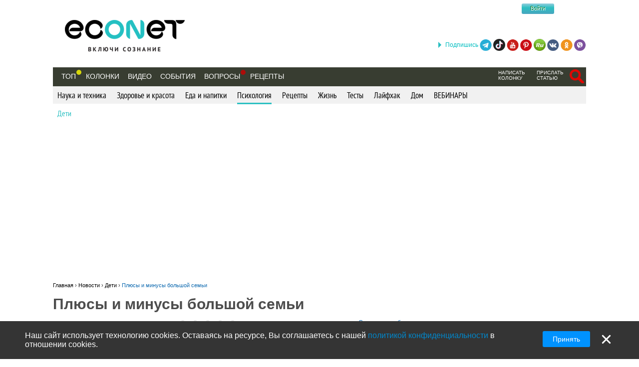

--- FILE ---
content_type: text/html; charset=utf-8
request_url: https://econet.ru/articles/77083-plyusy-i-minusy-bolshoy-semi
body_size: 18336
content:
<!DOCTYPE html>
<html lang='ru'>
<head>
<meta content='text/html; charset=utf-8' http-equiv='Content-Type'>
<meta content='width=device-width, minimum-scale=1.0, maximum-scale=1.0, user-scalable=no' id='viewport' name='viewport'>
<meta content='533c93f619' name='verify-admitad'>
<meta content='f0e873140aeea6af524c37491d578c28' name='propeller'>
<meta content='a889cf4d6e03e92f' name='yandex-verification'>
<meta content='204826952928554' property='fb:pages'>
<title>Плюсы и минусы большой семьи</title>
<meta name="description" content="Экология жизни. Я не считаю на данный момент нашу семью большой – всего-то пять человек. Но во многих местах именно так нас и величают – и в России, и заграницей. А еще многие большую семью заводить боятся">
<meta name="keywords" content="семья, дети">
<meta property="fb:app_id" content="670475119799202">
<meta property="og:title" content="Плюсы и минусы большой семьи">
<meta property="og:description" content="Экология жизни. Я не считаю на данный момент нашу семью большой – всего-то пять человек. Но во многих местах именно так нас и величают – и в России, и заграницей. А еще многие большую семью заводить боятся">
<meta property="og:image" content="https://econet.ru/media/1077/covers/77083/original.jpg?1443109149">
<meta property="og:url" content="https://econet.ru/articles/77083-plyusy-i-minusy-bolshoy-semi">
<meta property="og:type" content="article">
<meta name="image_url" content="https://econet.ru/media/1077/covers/77083/original.jpg?1443109149">
<link href='https://econet.ru/rss/news1.xml?full=true' rel='alternate' title='Econet - включи сознание' type='application/rss+xml'>
<link href='https://econet.ru/rss/posts1.xml?full=true' rel='alternate' title='Econet - включи сознание' type='application/rss+xml'>
<link rel="stylesheet" media="screen" href="/assets/application-dfef1b67c5f0ab11a06ea49e6e2206329519a5ac456c784a5c5c8d67fb70eac4.css" />
<link rel="stylesheet" media="print" href="/assets/print/printing-914834ff87164e26320c88bb81a34e6e79a1f284ff9aeec4bb451c3c7f9864d0.css" />
<style>.ajaxful-rating {width: 125px; }
.ajaxful-rating .stars-1 {width: 20.0%; z-index: 6; }
.ajaxful-rating .stars-2 {width: 40.0%; z-index: 5; }
.ajaxful-rating .stars-3 {width: 60.0%; z-index: 4; }
.ajaxful-rating .stars-4 {width: 80.0%; z-index: 3; }
.ajaxful-rating .stars-5 {width: 100.0%; z-index: 2; }
</style>
  <link rel="canonical" href="https://econet.ru/articles/77083-plyusy-i-minusy-bolshoy-semi"/>


<link rel="shortcut icon" type="image/x-icon" href="/assets/favicon-5e5b42758030d44ba25441b44e3129648484017c7df30013fbdc49f8f516e78b.ico" />
<meta name="csrf-param" content="authenticity_token" />
<meta name="csrf-token" content="zQ+BoQCZZMb9pwF0+kKQdtJ3qtZrUWK5e4FAzl6C1O/LI/vygZfLG3G9q9VbbmLehfm+z02MrLH6iV2gnrKY7A==" />
<script src="/assets/application-85d04f5ec9c7d1759d3193767765590ab9eecb8321de0a3eebf2dd4d962e0d5a.js"></script>
<script>
(function(i,s,o,g,r,a,m){i['GoogleAnalyticsObject']=r;i[r]=i[r]||function(){
(i[r].q=i[r].q||[]).push(arguments)},i[r].l=1*new Date();a=s.createElement(o),
m=s.getElementsByTagName(o)[0];a.async=1;a.src=g;m.parentNode.insertBefore(a,m)
})(window,document,'script','//www.google-analytics.com/analytics.js','ga');
ga("create","UA-35827095-1","auto");
ga("send","pageview");
</script>

<script>
  setTimeout(function(){
    ga('send', 'event', 'Новый посетитель', location.pathname);
  }, 15000);
</script>
<script>
  window.facebook_app_id = 224552691387354;
</script>
<script src="/assets/facebook_head_script-44052edc6dded2c2de597b92f8a92e4e7abd4e996e3974eb2f1a6bbeaca06e04.js"></script>
<script type='application/ld+json'>
{
  "@context": "https://schema.org",
  "@type": "WebSite",
  "url": "https://econet.ru/",
  "potentialAction": {
    "@type": "SearchAction",
    "target": "https://econet.ru/searches?utf8=✓&search={search_term_string}",
    "query-input": "required name=search_term_string"
  }
}

</script>
<link href='https://econet.ru/articles/77083-plyusy-i-minusy-bolshoy-semi' hreflang='x-default' rel='alternate'>
<link href='https://econet.ua/articles/77083-plyusy-i-minusy-bolshoy-semi' hreflang='ru-UA' rel='alternate'>
<link href='https://econet.kz/articles/77083-plyusy-i-minusy-bolshoy-semi' hreflang='ru-KZ' rel='alternate'>
<link href='https://econet.by/articles/77083-plyusy-i-minusy-bolshoy-semi' hreflang='ru-BY' rel='alternate'>
<script async crossorigin='anonymous' src='https://pagead2.googlesyndication.com/pagead/js/adsbygoogle.js?client=ca-pub-5542444743406721'></script>
<script async src='https://cdn.gravitec.net/storage/c0674da879bfc17d336a1693f5cd7b4b/client.js'></script>
<!-- Meta Pixel Code -->
<script>
!function(f,b,e,v,n,t,s)
{if(f.fbq)return;n=f.fbq=function(){n.callMethod?
n.callMethod.apply(n,arguments):n.queue.push(arguments)};
if(!f._fbq)f._fbq=n;n.push=n;n.loaded=!0;n.version='2.0';
n.queue=[];t=b.createElement(e);t.async=!0;
t.src=v;s=b.getElementsByTagName(e)[0];
s.parentNode.insertBefore(t,s)}(window, document,'script',
'https://connect.facebook.net/en_US/fbevents.js');
fbq('init', '4938530669557690');
fbq('track', 'PageView');
</script>
<noscript><img height="1" width="1" style="display:none"
src="https://www.facebook.com/tr?id=4938530669557690&ev=PageView&noscript=1"
/></noscript>
<!-- End Meta Pixel Code -->

</head>
<body>
<!-- Yandex.Metrika counter -->
<script>
    (function (d, w, c) {
        (w[c] = w[c] || []).push(function() {
            try {
                w.yaCounter43918359 = new Ya.Metrika({
                    id:43918359,
                    clickmap:true,
                    trackLinks:true,
                    accurateTrackBounce:true
                });
            } catch(e) { }
        });

        var n = d.getElementsByTagName("script")[0],
            s = d.createElement("script"),
            f = function () { n.parentNode.insertBefore(s, n); };
        s.type = "text/javascript";
        s.async = true;
        s.src = "https://mc.yandex.ru/metrika/watch.js";

        if (w.opera == "[object Opera]") {
            d.addEventListener("DOMContentLoaded", f, false);
        } else { f(); }
    })(document, window, "yandex_metrika_callbacks");
</script>
<noscript><div><img src="https://mc.yandex.ru/watch/43918359" style="position:absolute; left:-9999px;" alt="" /></div></noscript>
<!-- /Yandex.Metrika counter -->

<div class='modal register_modal hide fade' id='register_modal'>
<div class='modal-header'>
<button class='close' data-dismiss='modal' type='button'>×</button>
<div class='enter'>Войти в систему</div>
</div>
<div class='modal-body'>
<div class='left_column_modal'>
<form class="login-form" action="/users/sign_in?current_page=%2Farticles%2F77083-plyusy-i-minusy-bolshoy-semi" accept-charset="UTF-8" method="post"><input name="utf8" type="hidden" value="&#x2713;" /><input type="hidden" name="authenticity_token" value="FAFdhQoABhIweMUtn5C3WfWxo++ZN75pRdfHywCw/+USLSfWiw6pz7xib4w+vEXxoj+39r/qcGHE39qlwICz5g==" /><div class='label'>Логин:</div>
<input type="text" name="user[login]" id="modal_login" value="" class="user_login" />
<div class='label'>Пароль:</div>
<input id="modal_password" class="user_password" type="password" name="user[password]" />
<div class='submit_holder'>
<input type="submit" name="commit" value="Войти" class="btn-login" data-disable-with="Войти" />
</div>
</form><div class='clear'></div>
</div>
<div class='right_column_modal'>
<div class='label'>Зарегистрироваться с помощью</div>
<div class='social_auth'>
<a class="facebook" href="/auth/facebook"></a>
<a class="twitter" href="/auth/twitter"></a>
<a class="vk" href="/auth/vkontakte"></a>
<a class="google-plus" href="/auth/google_oauth2"></a>
</div>
<div class='label or'>или</div>
<a class="btn btn-primary sign_up_button" href="/users/sign_up">Регистрация</a>
</div>
</div>
<div class='modal-footer'></div>
</div>

<div class='modal search_modal hide fade' id='search_form_modal'>
<div class='search-modal-header'>
<a data-dismiss="modal" href="#">x</a>
</div>
<div class='search-modal-body'>
<form class="search-form-modal" action="/searches" accept-charset="UTF-8" method="get"><input name="utf8" type="hidden" value="&#x2713;" />
<span class='text'><input type="text" name="search" id="search" placeholder="Поиск по сайту" /></span>
<input type="submit" name="commit" value="Найти" class="btn-search" data-disable-with="Найти" />
</form>

</div>
</div>

<div class='social_networks_top_fixed'>
<div class='block'><div class='hide_button'></div><span class='connect_text'>Подпишись</span>
<a class="telegram" rel="nofollow" target="_blank" href="https://t.me/EconetRu"></a>
<a class="tiktok" rel="nofollow" target="_blank" href="https://www.tiktok.com/@econet.ru"></a>
<a class="youtube" rel="nofollow" target="_blank" href="https://www.youtube.com/channel/UCXd71u0w04qcwk32c8kY2BA?sub_confirmation=1"></a>
<a class="pinterest" rel="nofollow" target="_blank" href="https://www.pinterest.com/health20kz/_created/"></a>
<a class="rutube" rel="nofollow" target="_blank" href="https://rutube.ru/channel/1103048/"></a>
<a class="vk" rel="nofollow" target="_blank" href="http://vk.com/econet_ru_ua_by_kz"></a>
<a class="ok" rel="nofollow" target="_blank" href="https://ok.ru/econet..ru"></a>
<a class="viber" rel="nofollow" target="_blank" href="https://invite.viber.com/?g2=AQBq3qzCEO0OfUiaLxb5NGLGlK87y%2F6Bk7rzklszOgcv%2FlSjoKxZBpxNdAc13VlZ"></a>
</div>
</div>

<div class='body_wrapper'>
<div class='w1'>
<div class='w2'>
<div id='wrapper'>
<div class='adv_left_fixed'>

</div>
<a id="up_button" href=""></a>

<div id='header'>
  <strong class='logo'>
    <a title="Экологическая сеть" href="/"><img alt="Логотип Econet" src="/home/deploy/www/econet.ru/releases/20220326114230/public/uploads/setting/image/2/econet-logo_png_%D0%B1%D0%B5%D0%B7_%D1%84%D0%BE%D0%BD%D0%B0__1_.png" /></a>
  </strong>
  <div class='login-box'>
    <div class="f-m mobile-center" style="width: 150px;">
  <div class="f-l">
    <div class="f-r">
	<a href="http://facebook.com" class="btn btn-sm btn-social-icon btn-facebook">
	    <i class="fa fa-facebook"></i>
	</a>

          <div class="login-form">
            <button name="button" type="submit" class="btn-login" onclick="window.location = &#39;/users/sign_in&#39;">Войти</button>
          </div>
    </div>
  </div>
</div>

  </div>
  <!-- <div class="calendar-box"></div> -->

  <div class="nav-panel" data-spy="affix" data-offset="130">

    <ul class="nav">
      <li>
        <a href="/category/top">Топ</a>
        <div class='pulse yellow'><div class='dot'></div></div>
      </li>
        <li>
            <a href="/blogs">Колонки</a>
        </li>

      <li>
          <a href="/videos">Видео</a>
      </li>
      <li>
          <a href="/events">События</a>
      </li>

      <li>
            <div class="pulse">
              <div class="dot"></div>
            </div>
            <a href="/site_questions">Вопросы</a>
      </li>

      <li>
        <a href="/recipes">Рецепты</a>
      </li>

      
    </ul>
    <ul class="nav" style="float: right;">
            <li>
        <div class='small_menu_header'>
          <a class="link-small " href="/info/create-blog">написать колонку</a>
        </div>
      </li>
      <li>
        <div class='small_menu_header'>
          <a class="link-small " href="/info/make-news">прислать статью</a>
        </div>
      </li>
      <li>
        <div class='logout-search'>
          <a class="btn-search-mobile-red" data-toggle="modal" data-target="#search_form_modal" href="#"></a>
        </div>
      </li>

    </ul>
  </div>
</div>

<a id='mobile-menu'>&#9776;</a>

<div class='rubrics_navigation_container mobile-hidden' data-offset='130' data-spy='affix' style=''>
<ul class='rubrics_list'>
<li>
<a class="rubrics_list_link " href="/category/nauka-i-tehnika">Наука и техника</a>
</li>
<li>
<a class="rubrics_list_link " href="/category/zdorovie-i-krasota">Здоровье и красота</a>
</li>
<li>
<a class="rubrics_list_link " href="/category/eda-i-napitki">Еда и напитки</a>
</li>
<li>
<a class="rubrics_list_link active" href="/category/psihologiya">Психология</a>
</li>
<li>
<a class="rubrics_list_link " href="/category/retsepty">Рецепты</a>
</li>
<li>
<a class="rubrics_list_link " href="/category/zhizn">Жизнь</a>
</li>
<li>
<a class="rubrics_list_link " href="/category/testy">Тесты</a>
</li>
<li>
<a class="rubrics_list_link " href="/category/layfhak">Лайфхак</a>
</li>
<li>
<a class="rubrics_list_link " href="/category/dom">Дом</a>
</li>
<li>
<a class="rubrics_list_link " href="/category/vebinary"> ВЕБИНАРЫ</a>
</li>
</ul>
</div>
<div class='rubrics_sub_navigation_container'>
<ul class='sub_rubrics_list'>
<li>
<a class="active_child" href="/category/psihologiya/deti">Дети</a>
</li>
</ul>
</div>



<div id="adv_preview_inside_after_categories">
  <div class="banner-track clearfix" data-banner-id="42"><script async src="//pagead2.googlesyndication.com/pagead/js/adsbygoogle.js"></script>
<!-- Adaptuv 980 rozdil statt blog NEW -->
<ins class="adsbygoogle"
     style="display:block"
     data-ad-client="ca-pub-5542444743406721"
     data-ad-slot="2380724499"
     data-ad-format="auto"></ins>
<script>
(adsbygoogle = window.adsbygoogle || []).push({});
</script>
</div>
</div>







  <div class='common_share_mobile_fixed_block closed' data-share-url='https://econet.ru/articles/77083-plyusy-i-minusy-bolshoy-semi'>
<div class='row1'>
<a class="telegram" href="https://telegram.me/share/url?url=https://econet.ru/articles/77083-plyusy-i-minusy-bolshoy-semi&amp;text=Плюсы и минусы большой семьи"></a>
<a class="viber" href="viber://forward?text=https://econet.ru/articles/77083-plyusy-i-minusy-bolshoy-semi"></a>
<div class='show_button'></div>
</div>
<div class='row2'>
<a class="whatsapp" href="https://api.whatsapp.com/send?text=https://econet.ru/articles/77083-plyusy-i-minusy-bolshoy-semi"></a>
<a class="vkontakte" href="https://vk.com/share.php?url=https://econet.ru/articles/77083-plyusy-i-minusy-bolshoy-semi"></a>
<a class="odnoklassniki" href="https://connect.ok.ru/offer?url=https://econet.ru/articles/77083-plyusy-i-minusy-bolshoy-semi"></a>
<div class='filler'></div>
</div>
</div>


<script type="application/ld+json">
{
  "@context": "http://schema.org",
  "@type": "Article",
  "mainEntityOfPage": {
    "@type": "WebPage",
    "@id": "https://econet.ru/articles/77083-plyusy-i-minusy-bolshoy-semi"
  },
  "headline": "Плюсы и минусы большой семьи",
  "image": [
    "https://econet.ru/media/1077/covers/77083/original.jpg?1443109149"
   ],
  "datePublished": "2015-09-25T07:50:00+03:00",
  "dateModified": "2020-01-28T23:39:30+02:00",
  "author": {
    "@type": "Person",
    "name": "valyaeva.ru"
  },
  "publisher": {
    "@type": "Organization",
    "name": "Econet",
    "logo": {
      "@type": "ImageObject",
      "url": "https://econet.ru/assets/logo-w-bg-d190b4abc7712190d71c6098184f28d1d820807ac548c252d312c47652248e0a.png"
    }
  },
  "description": "Экология жизни. Я не считаю на данный момент нашу семью большой – всего-то пять человек. Но во многих местах именно так нас и величают – и в России, и заграницей. А еще многие большую семью заводить боятся"
}
</script>

<div class="content article_show_main_block">
  <div class="clearfix">
    <div class='breadcrumbs'>
      <ol itemscope itemtype="http://schema.org/BreadcrumbList">
        <li itemprop='itemListElement' itemscope='' itemtype='http://schema.org/ListItem'>
<a href='https://econet.ru/' itemprop='item' itemtype='http://schema.org/Thing'>
<span itemprop='name'>Главная</span>
</a>
<meta content='1' itemprop='position'>
</li>
›

        <li itemprop="itemListElement" itemscope
            itemtype="http://schema.org/ListItem">
          <a itemtype="http://schema.org/Thing"
             itemprop="item" href="https://econet.ru/articles">
              <span itemprop="name">Новости</span></a>
          <meta itemprop="position" content="2" />
        </li>
        ›
        <li itemprop="itemListElement" itemscope
            itemtype="http://schema.org/ListItem">
          <a itemtype="http://schema.org/Thing"
             itemprop="item" href="https://econet.ru/category/psihologiya/deti">
            <span itemprop="name">Дети</span></a>
          <meta itemprop="position" content="3" />
        </li>
        ›
        <li itemprop="itemListElement" itemscope
            itemtype="http://schema.org/ListItem">
          <a itemtype="http://schema.org/Thing"
             itemprop="item" href="https://econet.ru/articles/77083-plyusy-i-minusy-bolshoy-semi">
            <span itemprop="name">Плюсы и минусы большой семьи</span></a>
          <meta itemprop="position" content="4" />
        </li>
      </ol>
    </div>
    <div class="left_column">
      <div class="admin_article_links">
      </div>

      <div class="77083 article_show" id="article_page">
        <div class="article_head" style="display: inline-block">
          
          <div class="clearfix" style="float: left; max-width: 100%">
            <h1 class="cufon_med">Плюсы и минусы большой семьи</h1>
          </div>
        </div>
        <div class="article_author clearfix">
          <span class="name">
            Источник:
            <a rel="nofollow noopener" class="external" target="_blank" href="https://econet.ru/articles/from/valyaeva.ru">valyaeva.ru</a>
          </span>
          <span class="info grey">
            <span class="views_num" id="views_in_article">55720</span>
          </span>
          <a data-toggle="modal" data-target="#register_modal" href="">
            <div class='ajax_rating'>
              <div class='ajaxful-rating'>
                <div style='width: 0.0%'>
                  <div class="ajaxful-rating-wrapper" id="ajaxful_rating_good_no-small_article_77083"><ul class="ajaxful-rating"><li class="show-value" style="width: 0.0%">Рейтинг: 0.0 из 5</li><li><span class="stars-1" title="Рейтинг: 0.0 из 5">0.0</span></li><li><span class="stars-2" title="Рейтинг: 0.0 из 5">0.0</span></li><li><span class="stars-3" title="Рейтинг: 0.0 из 5">0.0</span></li><li><span class="stars-4" title="Рейтинг: 0.0 из 5">0.0</span></li><li><span class="stars-5" title="Рейтинг: 0.0 из 5">0.0</span></li></ul></div>
                </div>
              </div>
            </div>
</a>          <div class="favorites">
              <a data-toggle="modal" data-target="#register_modal" href="#">Сохранить публикацию</a>
          </div>
        </div>

        <div class="article_body">
          <div class="article_content">
            <p class='article_description'>Экология жизни. Я не считаю на данный момент нашу семью большой – всего-то пять человек. Но во многих местах именно так нас и величают – и в России, и заграницей. А еще многие большую семью заводить боятся</p>
              <div class='common_share_block' data-share-url='https://econet.ru/articles/77083-plyusy-i-minusy-bolshoy-semi'>
<a class="vkontakte" rel="nofollow" href="https://vk.com/share.php?url=https://econet.ru/articles/77083-plyusy-i-minusy-bolshoy-semi"></a>
<a class="viber" rel="nofollow" href="viber://forward?text=https://econet.ru/articles/77083-plyusy-i-minusy-bolshoy-semi"></a>
<a class="whatsapp" rel="nofollow" href="https://api.whatsapp.com/send?text=https://econet.ru/articles/77083-plyusy-i-minusy-bolshoy-semi"></a>
<a class="telegram" rel="nofollow" href="https://telegram.me/share/url?url=https://econet.ru/articles/77083-plyusy-i-minusy-bolshoy-semi&amp;text=Плюсы и минусы большой семьи"></a>
<a class="odnoklassniki" rel="nofollow" href="https://connect.ok.ru/offer?url=https://econet.ru/articles/77083-plyusy-i-minusy-bolshoy-semi"></a>
<a class="twitter" rel="nofollow" href="https://twitter.com/intent/tweet?url=https://econet.ru/articles/77083-plyusy-i-minusy-bolshoy-semi&amp;text=Плюсы и минусы большой семьи"></a>
<a class="postila" rel="nofollow" href="https://postila.ru/post/post?img1=&amp;source=https://econet.ru/articles/77083-plyusy-i-minusy-bolshoy-semi&amp;message=Плюсы и минусы большой семьи"></a>
<a class="facebook_messenger" rel="nofollow" href="fb-messenger://share/?link=https://econet.ru/articles/77083-plyusy-i-minusy-bolshoy-semi&amp;app_id=224552691387354"></a>
</div>

            <p style="text-align:justify"><span style="font-family:verdana,geneva,sans-serif; font-size:14px">Я не считаю на данный момент нашу семью большой – всего-то пять человек. Но во многих местах именно так нас и величают – и в России, и заграницей. А еще многие большую семью заводить боятся. Страхов и мифов в голове очень много. В то же время – многим хочется, но колется.</span></p>

<p style="text-align:justify"><span style="font-family:verdana,geneva,sans-serif; font-size:14px">У большой семьи много преимуществ, их гораздо больше, чем сложностей. И я их обязательно опишу чуть ниже. Но минусы есть. И не хочется делать вид, что этого нет. </span></p>

<p style="text-align:justify"><span style="font-family:verdana,geneva,sans-serif; font-size:14px"><a href="/category/psihologiya/deti"><img alt="Плюсы и минусы большой семьи" longdesc="/category/psihologiya/deti" src="/uploads/pictures/136590/content_a_big_family__econet_ru.jpg" style="height:450px; width:800px" title="Плюсы и минусы большой семьи"></a><span style="font-size:12px"><em> Кадр из фильма </em></span></span><span style="font-size:12px"><em><span style="font-family:arial,sans-serif">«Твои, мои и наши» </span></em></span></p>

<p style="text-align:justify"><span style="font-size:16px"><strong><span style="font-family:verdana,geneva,sans-serif">Поэтому давайте начнем именно с них.</span></strong></span></p>

<p style="text-align:justify"><span style="font-size:14px"><span style="font-family:verdana,geneva,sans-serif">Еда заканчивается мгновенно. Особенно у вегетарианцев, потому как свежие овощи и фрукты не могут храниться долго. Ну и съедается все это в два счета. В магазин каждый день или через день. Муж всегда в шоке, куда все делось. Помню рассказ мамы 9 детей о том, что 20 кг апельсинов кончились за день.</span></span></p>

<p style="text-align:justify"><span style="font-size:14px"><span style="font-family:verdana,geneva,sans-serif">Невозможно удовлетворить всегда и всех. С одним и даже двумя детьми легко находить компромиссы и делать так, чтобы все были довольны всегда. А если детей трое, четверо, пятеро и больше? Всегда кто-то доволен, кто-то не очень. И это не трагедия, это норма. Главное, чтобы недовольное лицо менялось, а не всегда было одним и тем же.</span></span></p>

<p style="text-align:justify"><span style="font-size:14px"><span style="font-family:verdana,geneva,sans-serif">Нужно менять инструменты и меняться самим (родителям). Одного ребенка можно передавать друг другу как знамя. Двух детей можно разделить — по одному в каждые руки. А трех? Четырех? Нужно менять все свои способы воздействия на детей. А значит, меняться внутри.</span></span></p>

<p style="text-align:justify"><span style="font-size:14px"><span style="font-family:verdana,geneva,sans-serif">Иногда не хватает рук.<br>
Иной раз даже хочется всех обнять разом — но не всегда выходит. А иногда моешь попу одному, а где-то падает другой. И нужно срочно его жалеть, но попа-то еще недомыта.</span></span></p>

<p style="text-align:justify"><span style="font-size:14px"><span style="font-family:verdana,geneva,sans-serif">Более жестко нужно ставить границы своего времени. Когда у тебя один ребенок, и он спит — это твое время. А когда их трое, и один спит, а два нет?  Или два спят, а один нет? Чье это время тогда?</span></span></p>

<p style="text-align:justify"><span style="font-size:14px"><span style="font-family:verdana,geneva,sans-serif">Находить возможность уделить каждому персональное внимание. Это бывает непросто, но ребенку такого внимания не надо много — порисовать немного вдвоем, пособирать Лего, пообниматься.</span></span></p>

<p style="text-align:justify"><span style="font-size:14px"><span style="font-family:verdana,geneva,sans-serif">Нет времени лениться и впадать в депрессию, потому как все время нужно о ком-то заботиться. Это можно считать и плюсом, и минусом.</span></span></p>

<p style="text-align:justify"><span style="font-size:14px"><span style="font-family:verdana,geneva,sans-serif">Даже любящие друг друга дети иногда ссорятся и дерутся. Особенно мальчики — и поводов всегда хватает. Это трудно выдержать, но я пока не видела братьев и сестер, которые никогда не ругаются.</span></span></p>

<p style="text-align:justify"><span style="font-size:14px"><span style="font-family:verdana,geneva,sans-serif">Разные вкусы — в еде, например. Не всегда всем угодишь одним блюдом. Приходится изворачиваться.</span></span></p>

<p style="text-align:justify"><span style="font-size:14px"><span style="font-family:verdana,geneva,sans-serif">Коллективная собственность практически на все, попробуй взять что-то свое только для себя — начиная от кусочка манго заканчивая новыми карандашами. Кто нашел, того и тапки. А кто-то обязательно найдет.</span></span></p>

<p style="text-align:justify"><span style="font-size:14px"><span style="font-family:verdana,geneva,sans-serif">Шумно. Тихо только ночью, когда все спят — и то недолго. Тишина становится такой желанной.</span></span></p>

<p style="text-align:justify"><span style="font-size:14px"><span style="font-family:verdana,geneva,sans-serif">Больше вещей в доме и больше нужно брать в поездки. Одним чемоданом на пятерых уже не отделаешься.  А раз больше вещей, то сложнее бывает и с порядком, и со стиркой, и с раскладыванием по местам.</span></span></p>

<p style="text-align:justify"><span style="font-size:14px"><span style="font-family:verdana,geneva,sans-serif">Путешествовать дороже — билеты, большие номера (в один обычный не всегда дают поселиться, иной раз приходится брать 2 номера или один большой), нужны большие машины в аренду и так далее.</span></span></p>

<p style="text-align:justify"><span style="font-size:14px"><span style="font-family:verdana,geneva,sans-serif">Сложно побыть наедине родителям. Только если сбегать из дома, оставив детей с кем-нибудь. Как сказал один многодетный папа — чем больше детей в доме, тем меньше шансов, что их станет больше… ну вы понимаете о чем он.</span></span></p>

<p style="text-align:justify"><span style="font-size:14px"><span style="font-family:verdana,geneva,sans-serif">Все время нужно перезагружаться. То, что работало с одним, необязательно сработает со вторым. С одним будут одни сложности,  с другим — другие.  Нет единого алгоритма воспитания и решения всех проблем.</span></span></p>

<p style="text-align:justify"><span style="font-size:14px"><span style="font-family:verdana,geneva,sans-serif">В большой семье клешней не щелкай, как говорит мой муж.  Будешь долго думать, хочешь ли банан, останешься без банана. Это минус для тех, кто привык долго думать. Или как я, привык что-то находить там, куда положил.</span></span></p>

<p style="text-align:justify"><span style="font-size:14px"><span style="font-family:verdana,geneva,sans-serif">Муж превращается из родного человека в обслуживающий персонал. То же верно про жену — подай, принеси, погладь, покорми, постирай, убери. Функциональная нагрузка возрастает на родителей, даже при наличии помощи старших. Приходится делегировать — и находить время возможности для того, чтобы просто любить.</span></span></p>

<p style="text-align:justify"><span style="font-size:14px"><span style="font-family:verdana,geneva,sans-serif">Чем больше детей, тем реже вас приглашают в гости — особенно те, у кого детей нет.</span></span></p>

<p style="text-align:justify"><span style="font-size:14px"><span style="font-family:verdana,geneva,sans-serif">Вещи быстрее приходят в негодность — чем больше детей, тем больше вероятность, что изрисуют обои, постельное белье, разобьют вазу.</span></span></p>

<p style="text-align:justify"><span style="font-size:16px"><strong><span style="font-family:verdana,geneva,sans-serif">Перейдем к плюсам? Их гораздо больше, и я записала далеко не все.</span></strong></span></p>

<p style="text-align:justify"><span style="font-size:14px"><span style="font-family:verdana,geneva,sans-serif">Весело. Вообще нет возможности скучать, когда вокруг столько разных любимых людей. Чем больше детей, тем более непредсказуем мир.</span></span></p>

<p style="text-align:justify"><span style="font-size:14px"><span style="font-family:verdana,geneva,sans-serif">Личностный рост. Постоянный — и для мамы, и для папы. Хочется им этого или нет. И это плюс — точно не закостенеешь!</span></span></p>

<p style="text-align:justify"><span style="font-size:14px"><span style="font-family:verdana,geneva,sans-serif">Во многом с двумя проще чем с одним, а с тремя проще чем с двумя. Они отвлекаются друг на друга, играют, строят отношения друг с другом.</span></span></p>

<p style="text-align:justify"><span style="font-size:14px"><span style="font-family:verdana,geneva,sans-serif">Многое зависит от старшего ребенка — младшие будут брать пример с него. Поэтому многие говорят, что достаточно воспитать одного, а дальше поставить на поток. Иногда достаточно одного научить чему-то — и он научит остальных.  </span></span></p>

<p style="text-align:justify"><span style="font-size:14px"><span style="font-family:verdana,geneva,sans-serif">Огромная порция ежедневного «ми-ми-ми», то есть того, на что любоваться можно бесконечо — когда они друг друга обнимают и целуют. Когда они одинаково одеты, когда они делятся друг с другом и заботятся друг о друге.</span></span></p>

<p style="text-align:justify"><span style="font-size:14px"><span style="font-family:verdana,geneva,sans-serif">Это красиво. Фотографии, семейные видео, одинаковая одежда — столько разных способов сохранить воспоминания о детстве малышей!</span></span></p>

<p style="text-align:justify"><span style="font-size:14px"><span style="font-family:verdana,geneva,sans-serif">Это естественно. И многие вещи открываются только после третьего ребенка, а какие-то лишь после пятого (по слухам). Многие говорят, что три ребенка — это не многодетная, а нормально-детная семья.</span></span></p>

<p style="text-align:justify"><span style="font-size:14px"><span style="font-family:verdana,geneva,sans-serif">Все дети разные. И в большой семье есть шанс увидеть это на практике, когда у одних и тех же родителей растут несколько детей совершенно разных. Меньше шансов, что вы за их счет будете сбывать свои мечты и реализовывать свои амбиции.</span></span></p>

<p style="text-align:justify"><span style="font-size:14px"><span style="font-family:verdana,geneva,sans-serif">Настоящая социализация. От которой не спрячешься, не притворишься кем-то. Приходится учиться строить отношения, конфликтовать, мириться, выражать чувства и себя. По-настоящему. Это больше похоже на реалии жизни, чем искусственный сбор одновозрастных детей в детском саду.</span></span></p>

<p style="text-align:justify"><span style="font-size:14px"><span style="font-family:verdana,geneva,sans-serif">Можно не ходить в детский сад – зачем, если у вас и дома настоящий садик?</span></span></p>

<p style="text-align:justify"><span style="font-size:14px"><span style="font-family:verdana,geneva,sans-serif">Всегда есть кто-то, кого можно обнять прямо сейчас. Всегда и везде. И это здорово!</span></span></p>

<p style="text-align:justify"><span style="font-size:14px"><span style="font-family:verdana,geneva,sans-serif">Маме придется заниматься собой и своим внутренним развитием — иначе не выжить. Ей придется и хобби найти, и изменить свое отношение к самой себе.</span></span></p>

<p style="text-align:justify"><span style="font-size:14px"><span style="font-family:verdana,geneva,sans-serif">Обоим родителям придется «отрастить» чувство юмора, что очень ценно. Опять же — потому что иначе не выйдет.</span></span></p>

<p style="text-align:justify"><span style="font-size:14px"><span style="font-family:verdana,geneva,sans-serif">С рождением детей вы становитесь более эффективны — за меньшее время успеваете больше. Самый лучший учитель тайм-менеджмента — это дети.</span></span></p>

<p style="text-align:justify"><span style="font-size:14px"><span style="font-family:verdana,geneva,sans-serif">Большие семьи учат терпению, смирению, служению. Дети в них более зрелые, более самостоятельные, умеют заботится и трудиться, им проще создавать семьи и они понимают, что делать с детьми.</span></span></p>

<p style="text-align:justify"><span style="font-size:14px"><span style="font-family:verdana,geneva,sans-serif">И да, я выделю это отдельно. Дети из больших семей понимают, что такое родительство, что делать с маленькими, во что играть, как ухаживать. Для них рождение своих детей не становится шоком или какой-то карой. Они уже прошли школу молодого бойца. А это очень важно!</span></span></p>

<p style="text-align:justify"><span style="font-size:14px"><span style="font-family:verdana,geneva,sans-serif">А еще когда родителей не станет, их друг у друга будет достаточно, чтобы поддерживать друг друга и дружить.</span></span></p>

<p style="text-align:justify"><span style="font-size:14px"><span style="font-family:verdana,geneva,sans-serif">Можно много узнать — ведь каждому ребенку интересно что-то свое. Стать профи и в рисовании, и в Лего, и на пожарные станции сходить, и научиться шить и вязать.</span></span></p>

<p style="text-align:justify"><span style="font-size:14px"><span style="font-family:verdana,geneva,sans-serif">Родителям, наконец, приходится делегировать обязанности — одного или двух детей можно полностью обслуживать самостоятельно. А вот когда их трое или четверо, приходится искать другие варианты решения проблемы.</span></span></p>

<p style="text-align:justify"><span style="font-size:14px"><span style="font-family:verdana,geneva,sans-serif">По моим наблюдениям многодетные мамы всегда очень разносторонние и безумно красивые — и внутри, и снаружи.</span></span></p>

<p style="text-align:justify"><span style="font-size:14px"><span style="font-family:verdana,geneva,sans-serif">В большой семье пропорционально – или даже экспоненциально увеличивается количество любви и счастья.</span></span></p>

<p style="text-align:justify"><span style="font-size:14px"><span style="font-family:verdana,geneva,sans-serif">И да, это не намного дороже, чем растить 1-2 детей — просто другой менеджмент (вещи переходят от одного к другому, многое используется интенсивнее и коллективно, от лишнего отказываешься и достаточно легко).</span></span></p>

<p style="text-align:justify"><span style="font-size:14px"><span style="font-family:verdana,geneva,sans-serif">Простор для реализации талантов мамы и папы! <br>
Можно руководить массами, можно ставить спектакли, можно команду баскетбольную сколотить!</span></span></p>

<p style="text-align:justify"><span style="font-size:14px"><span style="font-family:verdana,geneva,sans-serif">Больше радости, позитивных эмоций, вдохновения. Каждый ребенок делает свой вклад в это огромное дело.</span></span></p>

<p style="text-align:justify"><span style="font-size:14px"><span style="font-family:verdana,geneva,sans-serif">Дети открывают нам этот мир заново. Каждый раз. Каждый ребенок. И это потрясающе.</span></span></p>

<p style="text-align:justify"><span style="font-size:14px"><span style="font-family:verdana,geneva,sans-serif">Это потрясающе — видеть в их глазах продолжение любимого мужа. Каждый раз по-разному. Это, наверное, самое поразительное чувство – родить частичку любимого человека.</span></span></p>

<p style="text-align:justify"><span style="font-size:14px"><span style="font-family:verdana,geneva,sans-serif">Большая семья это повод пересмотреть свою жизнь, и перейти к более естественной. Например, переехать загород, выращивать самим еду, быть ближе к природе. С одним-двумя детьми можно жить и в городе. С тремя и более — уже сложнее.</span></span></p>

<p style="text-align:justify"><span style="font-size:14px"><span style="font-family:verdana,geneva,sans-serif">Когда мама занята важным делом – то есть воспитанием детей, то оставляет свою энергию там. Пока ребенок маленький, она нужна ему сто процентов, и энергии тратится много, ей некогда заниматься ерундой.  Но едва подрастает — мама понемногу начинает выносить мозг папе. Потому как у нее образуется излишек энергии. Можно было бы ее в работу, но тогда она потратит там вообще все. Но лучше ей снова кого-нибудь родить – и выплеснуть свои силы туда.</span></span></p>

<p style="text-align:justify"><span style="font-size:14px"><span style="font-family:verdana,geneva,sans-serif">Скучно не будет. Гарантировано.</span></span></p>

<p style="text-align:justify"><span style="font-size:14px"><span style="font-family:verdana,geneva,sans-serif">В большой семье дети не страдают от гиперопеки, родителям некогда их контролировать, следить за ними тотально. В их жизни больше свободы и самостоятельности.</span></span></p>

<p style="text-align:justify"><span style="font-size:14px"><span style="font-family:verdana,geneva,sans-serif">Дети до пяти лет естественным образом излучают счастье. Поэтому первые пять лет счастья в доме так много.</span></span></p>

<p style="text-align:justify"><span style="font-size:14px"><span style="font-family:verdana,geneva,sans-serif">Мама и папа становятся не просто парой, а по-настоящему родными людьми. Чем больше у вас детей, тем сильнее ваша душевная и духовная близость, тем ценнее отношения, тем больше в них любви.</span></span></p>

<p style="text-align:justify"><span style="font-size:14px"><span style="font-family:verdana,geneva,sans-serif">Увеличивается вера в Бога. Тебе приходится верить, что кто-то кроме тебя хранит твоих детей и оберегает, иначе ты просто сойдешь с ума от беспокойства и невозможности быть везде одновременно.</span></span></p>

<p style="text-align:justify"><span style="font-size:14px"><span style="font-family:verdana,geneva,sans-serif">Плюсы-минусы… А дети растут, вырастают, и дома становится все тише и тише… А ты так привыкла уже к шуму и детскому смеху. Дети — это как наркотик. Хорошо, когда они есть, когда их много. И как сказал однажды один мужчина, в доме всегда должен быть маленький ребенок, пока это возможно. Я с ним согласна.</span></span></p>

<p style="text-align:justify"><span style="font-size:14px"><span style="font-family:verdana,geneva,sans-serif">Большая семья – это больше забот, больше шума, больше смеха и слез, больше любви и поводов для радости. Когда-то все семьи такими были. Сейчас – они в меньшинстве. Очень жаль. Давайте менять такую статистику? </span></span><span style="font-family:verdana,geneva,sans-serif">опубликовано </span><a href="/" style="color: rgb(8, 102, 174); line-height: 1.6; text-align: justify; margin: 0px; text-decoration: none; cursor: pointer; font-family: verdana, geneva, sans-serif;">econet.ru</a></p>

<p style="text-align:justify"><span style="font-family:verdana,geneva,sans-serif; font-size:14px">Автор: <a href="http://www.valyaeva.ru/plyusy-i-minusy-bolshoj-semi/">Ольга Валяева</a>, </span><span style="font-family:verdana,geneva,sans-serif; font-size:14px">глава из книги «Предназначение быть мамой»</span></p>

<p style="margin-left:0px; margin-right:0px; text-align:justify"><em>P.S. И помните, всего лишь изменяя свое потребление - мы вместе изменяем мир! © econet</em></p>

          </div>
          <p class="hide">Источник: <a href="https://econet.ru/">https://econet.ru/</a></p>



              <span class='fb_text'>
                Понравилась статья? Напишите свое мнение в комментариях.
              </span>
              <div class="article_foot share-container">
                  <div class='common_share_block' data-share-url='https://econet.ru/articles/77083-plyusy-i-minusy-bolshoy-semi'>
<a class="vkontakte" rel="nofollow" href="https://vk.com/share.php?url=https://econet.ru/articles/77083-plyusy-i-minusy-bolshoy-semi"></a>
<a class="viber" rel="nofollow" href="viber://forward?text=https://econet.ru/articles/77083-plyusy-i-minusy-bolshoy-semi"></a>
<a class="whatsapp" rel="nofollow" href="https://api.whatsapp.com/send?text=https://econet.ru/articles/77083-plyusy-i-minusy-bolshoy-semi"></a>
<a class="telegram" rel="nofollow" href="https://telegram.me/share/url?url=https://econet.ru/articles/77083-plyusy-i-minusy-bolshoy-semi&amp;text=Плюсы и минусы большой семьи"></a>
<a class="odnoklassniki" rel="nofollow" href="https://connect.ok.ru/offer?url=https://econet.ru/articles/77083-plyusy-i-minusy-bolshoy-semi"></a>
<a class="twitter" rel="nofollow" href="https://twitter.com/intent/tweet?url=https://econet.ru/articles/77083-plyusy-i-minusy-bolshoy-semi&amp;text=Плюсы и минусы большой семьи"></a>
<a class="postila" rel="nofollow" href="https://postila.ru/post/post?img1=&amp;source=https://econet.ru/articles/77083-plyusy-i-minusy-bolshoy-semi&amp;message=Плюсы и минусы большой семьи"></a>
<a class="facebook_messenger" rel="nofollow" href="fb-messenger://share/?link=https://econet.ru/articles/77083-plyusy-i-minusy-bolshoy-semi&amp;app_id=224552691387354"></a>
</div>

                <button name="button" type="button" id="likable-Article-77083" class="Article_77083_like thumbs_up " data-remote="true" data-url="/like/Article/77083" data-method="post">Нравится
(4)
</button>
                
<a id="commentable-Article-77083" class="new_comment_link js-continue" data-continue-event="#commentable-Article-77083:click" data-commentable="Article-77083" href="">
  Коментарий
</a>
                <a class="article_77083_share share_it  js-continue" data-toggle="modal" data-target="#register_modal" data-continue-event="#shareable-Article-77083:click" title="Поделиться у себя на странице в Эконет-сообществе" href="#">Поделиться
</a>
                <br/>
                <a href="" class="print" onClick="window.print();return false;">Напечатать</a>
                <a class="complain" id="questionable-Article-77083" rel="nofollow" data-remote="true" href="/questions/new?complain=true&amp;questionable_id=77083&amp;questionable_type=Article">Пожаловаться</a>
              </div>

          <div class="adv_preview_article_before_tags">
            
          </div>

              <p class="article_tags_list js-tag-list" style="padding-top: 20px;">
                    <a href="/articles/tagged?tag=%D1%81%D0%B5%D0%BC%D1%8C%D1%8F">семья</a>
                    <a href="/articles/tagged?tag=%D0%B4%D0%B5%D1%82%D0%B8">дети</a>
              </p>

          <div class='read_also' style='padding-bottom: 20px; margin-bottom: 15px;'>
            <p>
                  <a target="_blank" href="/articles/from/valyaeva.ru">Еще от valyaeva.ru</a>
              <div class='ask_link_form'>
                <a class="ask_link_form_button js-continue" data-continue-event="#ask_question_button:click" data-continue-element="#ask_question_button:200" data-continue-anonymous="true" href="/site_questions">Задайте вопрос</a>
              </div>
            </p>
          </div>

        </div>
        <div class="article_foot" style="clear: both;" id="recommend_for">
            
        </div>

      </div>
      <!--/Статья-->

      <div class="responsive_adv_block">
        <div class="banner-track clearfix" data-banner-id="50"><script async src="//pagead2.googlesyndication.com/pagead/js/adsbygoogle.js"></script>
<!-- Блок 336*280 №2 -->
<ins class="adsbygoogle"
     style="display:inline-block;width:336px;height:280px"
     data-ad-client="ca-pub-5542444743406721"
     data-ad-slot="1104549692"></ins>
<script>
(adsbygoogle = window.adsbygoogle || []).push({});
</script><script async src="//pagead2.googlesyndication.com/pagead/js/adsbygoogle.js"></script>
<!-- Блок 336*280 №1 -->
<ins class="adsbygoogle"
     style="display:inline-block;width:336px;height:280px"
     data-ad-client="ca-pub-5542444743406721"
     data-ad-slot="4825024891"></ins>
<script>
(adsbygoogle = window.adsbygoogle || []).push({});
</script></div>
      </div>

      <!--Комментарии-->
      <div id="comments" style="padding-top:15px;">
        <div class='comments' id='comments-Article-77083'>
<div class='comments_head' style='margin-bottom: 10px;'>
<span class='cufon_med'>Комментарии</span>
(Всего: 0)
</div>
<ul class='comments_body'></ul>
<p style='float:right;'><a class="js-continue" data-toggle="modal" data-target="#register_modal" data-continue-event="#commentable-Article-77083:click" href="#">Добавить комментарий</a></p>
</div>
<div class='fb-comments' data-href='https://econet.ru/articles/77083-plyusy-i-minusy-bolshoy-semi' data-numposts='5' data-width='100%'></div>

      </div>
      <!--/Комментарии-->

      <div class='responsive_adv_block after_comments'>
        
      </div>

      <!-- Отключено для увеличения скорости загрузки страниц -->
      <div class='clearfix'></div>
      <div class='responsive_adv_block'>
        
      </div>
      <div class='clearfix'></div>
          <div id='article_info_block_after_fifth_paragraph'>
            <style>.article_info_block p { margin-bottom: 10px !important; }</style><div class="article_info_block" style="background: #faffff"><p style="text-align:center">&nbsp;</p>

<p style="text-align:center"><a href="http://t.me/econeton"><span style="color:#3498db"><span style="font-size:18px"><em>Наши лучшие посты в&nbsp;telegram-канале&nbsp;</em></span><strong><em><span style="font-size:18px">ECONET</span></em></strong>&nbsp;(<span style="font-size:8px"><em>без рекламы)</em></span></span></a></p>

<p style="text-align:center"><span style="color:#2980b9"><span style="font-size:18px"><em>&nbsp;</em></span></span><a href="https://t.me/econeton"><u><strong><em><span style="color:#e74c3c"><span style="font-size:16px">https://t.me/econeton</span></span></em></strong></u></a></p>

<p style="text-align:center"><span style="color:#3498db"><em><span style="font-size:16px">Ждем Вас и любим!</span></em></span></p>
<div class="link_button_block"><a class="link_button" href="https://t.me/econeton" style="background: #ffa3bf" target="_blank"><p style="text-align:center"><span style="color:#ffffff"><span style="font-size:14px"><strong>ПОДПИСЫВАЙТЕСЬ!</strong></span></span></p>
</a></div></div>
          </div>
        <div id='adv_preview_article_before_first_photo' class='ad_before_first_photo'>
          
        </div>
        <div id='adv_preview_article_before_second_photo'>
          
        </div>
        <div id='adv_preview_article_after_first_photo' class='ad_after_first_photo'>
          
        </div>
        <div id='adv_preview_article_after_second_photo'>
          <div class="banner-track clearfix" data-banner-id="118"><script async src="https://pagead2.googlesyndication.com/pagead/js/adsbygoogle.js?client=ca-pub-5542444743406721"
     crossorigin="anonymous"></script>
<!-- Bloc #2 336*280 foto #2 desctop -->
<ins class="adsbygoogle"
     style="display:inline-block;width:336px;height:280px"
     data-ad-client="ca-pub-5542444743406721"
     data-ad-slot="9887834284"></ins>
<script>
     (adsbygoogle = window.adsbygoogle || []).push({});
</script></div>
        </div>
        <div id='adv_preview_article_before_third_photo'>
          <div class="banner-track clearfix" data-banner-id="273"><script async src="//pagead2.googlesyndication.com/pagead/js/adsbygoogle.js"></script>
<!-- Bloc 336*280_desktop_foto_3_verx -->
<ins class="adsbygoogle"
     style="display:inline-block;width:336px;height:280px"
     data-ad-client="ca-pub-5542444743406721"
     data-ad-slot="1390867293"></ins>
<script>
(adsbygoogle = window.adsbygoogle || []).push({});
</script>
<script async src="//pagead2.googlesyndication.com/pagead/js/adsbygoogle.js"></script>
<!-- Bloc 336*280_desctop_foto_3_verx_#_2 -->
<ins class="adsbygoogle"
     style="display:inline-block;width:336px;height:280px"
     data-ad-client="ca-pub-5542444743406721"
     data-ad-slot="5402264490"></ins>
<script>
(adsbygoogle = window.adsbygoogle || []).push({});
</script></div>
        </div>
        <div id='adv_preview_article_before_fifth_photo'>
          <div class="banner-track clearfix" data-banner-id="274"><script async src="//pagead2.googlesyndication.com/pagead/js/adsbygoogle.js"></script>
<!-- Bloc 336*280_desctop_foto_4_verx_#_1 -->
<ins class="adsbygoogle"
     style="display:inline-block;width:336px;height:280px"
     data-ad-client="ca-pub-5542444743406721"
     data-ad-slot="2867600493"></ins>
<script>
(adsbygoogle = window.adsbygoogle || []).push({});
</script>
<script async src="//pagead2.googlesyndication.com/pagead/js/adsbygoogle.js"></script>
<!-- Bloc 336*280_desctop_foto_verx_4_#_2 -->
<ins class="adsbygoogle"
     style="display:inline-block;width:336px;height:280px"
     data-ad-client="ca-pub-5542444743406721"
     data-ad-slot="4736412092"></ins>
<script>
(adsbygoogle = window.adsbygoogle || []).push({});
</script></div>
        </div>
      <div id='adv_preview_article_after_3rd_paragraph'>
        <div class="banner-track clearfix" data-banner-id="281"><script async src="https://pagead2.googlesyndication.com/pagead/js/adsbygoogle.js"></script>
<!-- Test 3 -->
<ins class="adsbygoogle"
     style="display:inline-block;width:336px;height:280px"
     data-ad-client="ca-pub-5542444743406721"
     data-ad-slot="3269073001"></ins>
<script>
     (adsbygoogle = window.adsbygoogle || []).push({});
</script></div>
      </div>
      <div id='adv_preview_article_after_8th_paragraph'>
        <div class="banner-track clearfix" data-banner-id="280"><script async src="https://pagead2.googlesyndication.com/pagead/js/adsbygoogle.js"></script>
<!-- Test 8 -->
<ins class="adsbygoogle"
     style="display:inline-block;width:336px;height:280px"
     data-ad-client="ca-pub-5542444743406721"
     data-ad-slot="8085930196"></ins>
<script>
     (adsbygoogle = window.adsbygoogle || []).push({});
</script></div>
      </div>
    </div>
    <div class="right_column">
  <div id="adv_preview_article_sidebar_top" class="" style="padding-top: 24px;">
    <div class="banner-track clearfix" data-banner-id="44"><script async src="https://pagead2.googlesyndication.com/pagead/js/adsbygoogle.js"></script>
<!-- Adapt_404_1_ -->
<ins class="adsbygoogle"
     style="display:block"
     data-ad-client="ca-pub-5542444743406721"
     data-ad-slot="7867167694"
     data-ad-format="auto"
     data-full-width-responsive="true"></ins>
<script>
     (adsbygoogle = window.adsbygoogle || []).push({});
</script></div>
  </div>
  <div class='quote-container'>
  <div  class='quote' style='z-index: -1;'>
    Не говори своему другу того, что не должен знать твой враг.
Артур Шопенгауэр 
  </div>
  <div class='common_partial_share_block' data-share-url='https://econet.ru/rails/active_storage/blobs/eyJfcmFpbHMiOnsibWVzc2FnZSI6IkJBaHBBcHNCIiwiZXhwIjpudWxsLCJwdXIiOiJibG9iX2lkIn19--0982a9b270597242cc27f05d3ffb972f4230cebe/image.png'>
<a class="vkontakte" rel="nofollow" href="https://vk.com/share.php?url=https://econet.ru/rails/active_storage/blobs/eyJfcmFpbHMiOnsibWVzc2FnZSI6IkJBaHBBcHNCIiwiZXhwIjpudWxsLCJwdXIiOiJibG9iX2lkIn19--0982a9b270597242cc27f05d3ffb972f4230cebe/image.png"></a>
<a class="viber" rel="nofollow" href="viber://forward?text=https://econet.ru/rails/active_storage/blobs/eyJfcmFpbHMiOnsibWVzc2FnZSI6IkJBaHBBcHNCIiwiZXhwIjpudWxsLCJwdXIiOiJibG9iX2lkIn19--0982a9b270597242cc27f05d3ffb972f4230cebe/image.png"></a>
<a class="whatsapp" rel="nofollow" href="https://api.whatsapp.com/send?text=https://econet.ru/rails/active_storage/blobs/eyJfcmFpbHMiOnsibWVzc2FnZSI6IkJBaHBBcHNCIiwiZXhwIjpudWxsLCJwdXIiOiJibG9iX2lkIn19--0982a9b270597242cc27f05d3ffb972f4230cebe/image.png"></a>
<a class="telegram" rel="nofollow" href="https://telegram.me/share/url?url=https://econet.ru/rails/active_storage/blobs/eyJfcmFpbHMiOnsibWVzc2FnZSI6IkJBaHBBcHNCIiwiZXhwIjpudWxsLCJwdXIiOiJibG9iX2lkIn19--0982a9b270597242cc27f05d3ffb972f4230cebe/image.png&amp;text="></a>
<a class="odnoklassniki" rel="nofollow" href="https://connect.ok.ru/offer?url=https://econet.ru/rails/active_storage/blobs/eyJfcmFpbHMiOnsibWVzc2FnZSI6IkJBaHBBcHNCIiwiZXhwIjpudWxsLCJwdXIiOiJibG9iX2lkIn19--0982a9b270597242cc27f05d3ffb972f4230cebe/image.png"></a>
<a class="twitter" rel="nofollow" href="https://twitter.com/intent/tweet?url=https://econet.ru/rails/active_storage/blobs/eyJfcmFpbHMiOnsibWVzc2FnZSI6IkJBaHBBcHNCIiwiZXhwIjpudWxsLCJwdXIiOiJibG9iX2lkIn19--0982a9b270597242cc27f05d3ffb972f4230cebe/image.png&amp;text="></a>
<a class="facebook_messenger" rel="nofollow" href="fb-messenger://share/?link=https://econet.ru/rails/active_storage/blobs/eyJfcmFpbHMiOnsibWVzc2FnZSI6IkJBaHBBcHNCIiwiZXhwIjpudWxsLCJwdXIiOiJibG9iX2lkIn19--0982a9b270597242cc27f05d3ffb972f4230cebe/image.png&amp;app_id=224552691387354"></a>
</div>

</div>

  <!--Мы в соц. сетях-->
  <div class="social_nets">
    <div class="social_nets_head cufon_med">Мы в соц. сетях</div>
    <p class='social_networks_right_column'>
<span class='subscribe'>ПОДПИШИТЕСЬ!</span>
<a class="telegram" rel="nofollow" target="_blank" href="https://t.me/EconetRu"></a>
<a class="pinterest" rel="nofollow" target="_blank" href="https://www.pinterest.ru/econet20pin1/pins/"></a>
<a class="youtube" rel="nofollow" target="_blank" href="https://www.youtube.com/channel/UCXd71u0w04qcwk32c8kY2BA?sub_confirmation=1"></a>
<a class="rutube" rel="nofollow" target="_blank" href="https://rutube.ru/channel/1103048/"></a>
<a class="vk" rel="nofollow" target="_blank" href="http://vk.com/econet_ru_ua_by_kz"></a>
<a class="ok" rel="nofollow" target="_blank" href="https://ok.ru/econet..ru"></a>
<a class="viber" rel="nofollow" target="_blank" href="https://invite.viber.com/?g2=AQBq3qzCEO0OfUiaLxb5NGLGlK87y%2F6Bk7rzklszOgcv%2FlSjoKxZBpxNdAc13VlZ"></a>
<a class="tiktok" rel="nofollow" target="_blank" href="https://www.tiktok.com/@econet.ru"></a>
<a class="twitter" rel="nofollow" target="_blank" href="https://twitter.com/econet_feed"></a>
<a class="rss" rel="nofollow" target="_blank" href="https://econet.ru/rss/all.xml"></a>

</p>

    <div class="social_nets_body">
      <!-- Отключено для увеличения скорости звгрузки страниц -->

      <!-- Отключено для увеличения скорости звгрузки страниц -->
      <div class='clearfix'></div>

      <div id="adv_preview_article_sidebar_bottom" class="adv_preview240x350" style="height: auto; margin-bottom: 20px;">
        <div class="banner-track clearfix" data-banner-id="56"><script async src="https://pagead2.googlesyndication.com/pagead/js/adsbygoogle.js"></script>
<!-- Adapt_pid_video -->
<ins class="adsbygoogle"
     style="display:block"
     data-ad-client="ca-pub-5542444743406721"
     data-ad-slot="4945886371"
     data-ad-format="auto"
     data-full-width-responsive="true"></ins>
<script>
     (adsbygoogle = window.adsbygoogle || []).push({});
</script></div>
      </div>
    </div>
  </div>

  <!-- Отключено для увеличения скорости звгрузки страниц -->

  <div class="article_right_column_recommend hide">
    <script id="TqmpPYVE6hDqZ2dn">if (window.relap) window.relap.ar('TqmpPYVE6hDqZ2dn');</script>
  </div>

  <div id="adv_preview_article_sidebar_bottom_2" class="hide">
    <div class="banner-track clearfix" data-banner-id="113"><script async src="//pagead2.googlesyndication.com/pagead/js/adsbygoogle.js"></script>
<!-- Bloc 336*228 #1 v 300*600 #4 -->
<ins class="adsbygoogle"
     style="display:inline-block;width:336px;height:280px"
     data-ad-client="ca-pub-5542444743406721"
     data-ad-slot="1877234902"></ins>
<script>
(adsbygoogle = window.adsbygoogle || []).push({});
</script>
<script async src="//pagead2.googlesyndication.com/pagead/js/adsbygoogle.js"></script>
<!-- Bloc 336*228 #2 v 300*600 #4 -->
<ins class="adsbygoogle"
     style="display:inline-block;width:336px;height:280px"
     data-ad-client="ca-pub-5542444743406721"
     data-ad-slot="7339823883"></ins>
<script>
(adsbygoogle = window.adsbygoogle || []).push({});
</script></div>
  </div>

</div>

  </div>

  <!-- Интересное -->
  <div class='interesting' id='interesting_in_article'>
    <span class="interesting_head cufon_med">Что-то интересное</span>
<div class="new_popular_tabs clearfix">
    <div class="tab">
      <a href="/top/daily">Лучшее за день</a>
    </div>
    <div class="tab">
      <a href="/top/threedays">За 48 часов</a>
    </div>
    <div class="tab">
      <a href="/top/weekly">За неделю</a>
    </div>
    <div class="tab">
      <a href="/top/monthly">За месяц</a>
    </div>
    <div class="tab">
      <a href="/top/threemonths">За 3 месяца</a>
    </div>
    <div class="tab">
      <a href="/top/sixmonths">За 6 месяцев</a>
    </div>
    <div class="tab">
      <a href="/top/ninemonths">За 9 месяцев</a>
    </div>
    <div class="tab">
      <a href="/top/alltime">За всё время</a>
    </div>
</div>
<!-- Отключено для увеличения скорости загрузки страниц -->
<!-- 20.11.21 Включено обратно -->
  <ul id="articles_list">
    <li id="adv_preview_article_interestings_top" class="adv_preview990x120" style="height: auto !important;width: 100% !important;">
      
    </li>

    <li id="adv_preview_article_interestings_bottom" class="adv_preview990x120" style="height: auto !important;width: 100% !important;">
      
    </li>
  </ul>


  
  </div>
  <!-- /Интересное -->
</div>
<!--/Содержимое-->


<script src="/assets/articles/show-e3a283f437ad2936dd9e673b3acb989ffd1ff77162a52c418f0080d99a726ab8.js"></script>

</div>
</div>
</div>
<div id="footer">
  <div id="bottom-1">
    <div id="bottom-1-wrapper">
      <div class="container">
        <div class="row">
          <div class="span4">
            <div class="footer-title">
              О НАС
              <div class="fb-like" style="float:right;"
                   data-href="https://www.facebook.com/econet.ru"
                   data-layout="button_count"
                   data-action="like"
                   data-size="large"
                   data-show-faces="false"
                   data-share="false">
              </div>
            </div>
              Международный проект для людей, объединенных идеей экологичности отношений, бизнеса и жизни.
econet.ru  
econet.by 
econet.kz
econet.ua


            </div>
            <div class="span4">
              <div class="footer-title">ТОП РУБРИКИ</div>
                  <a href="/category/nauka-i-tehnika">» Наука и техника</a>
                  <br/>
                  <br/>
                  <a href="/category/zdorovie-i-krasota">» Здоровье и красота</a>
                  <br/>
                  <br/>
                  <a href="/category/eda-i-napitki">» Еда и напитки</a>
                  <br/>
                  <br/>
                  <a href="/category/psihologiya">» Психология</a>
                  <br/>
                  <br/>
                  <a href="/category/retsepty">» Рецепты</a>
                  <br/>
                  <br/>
                  <a href="/category/top">» ТОП</a>
                  <br/>
                  <br/>
                  <a href="/category/layfhak">» Лайфхак</a>
                  <br/>
                  <br/>
                  <a href="/category/vebinary">»  ВЕБИНАРЫ</a>
                  <br/>
                  <br/>
            </div>
            <div class="span4">
              <!-- Get Social -->
              <div class="footer-title">МЫ В СОЦ. СЕТЯХ</div>
              <p class='social_networks_footer'>
<a class="telegram" rel="nofollow" target="_blank" href="https://t.me/EconetRu"></a>
<a class="pinterest" rel="nofollow" target="_blank" href="https://www.pinterest.ru/econet20pin1/pins/"></a>
<a class="youtube" rel="nofollow" target="_blank" href="https://www.youtube.com/channel/UCXd71u0w04qcwk32c8kY2BA?sub_confirmation=1"></a>
<a class="rutube" rel="nofollow" target="_blank" href="https://rutube.ru/channel/1103048/"></a>
<a class="vk" rel="nofollow" target="_blank" href="http://vk.com/econet_ru_ua_by_kz"></a>
<a class="ok" rel="nofollow" target="_blank" href="https://ok.ru/econet..ru"></a>
<a class="viber" rel="nofollow" target="_blank" href="https://invite.viber.com/?g2=AQBq3qzCEO0OfUiaLxb5NGLGlK87y%2F6Bk7rzklszOgcv%2FlSjoKxZBpxNdAc13VlZ"></a>
<a class="tiktok" rel="nofollow" target="_blank" href="https://www.tiktok.com/@econet.ru"></a>
<a class="twitter" rel="nofollow" target="_blank" href="https://twitter.com/econet_feed"></a>
<a class="rss" rel="nofollow" target="_blank" href="https://econet.ru/rss/all.xml"></a>

</p>

              <br/>
              <div class="footer-title">Подписка на еженедельный дайджест</div>
              <div class="newsletter-container">
                <form action="/subscribers/new" accept-charset="UTF-8" method="get"><input name="utf8" type="hidden" value="&#x2713;" />
                    <input type="text" name="email" id="subscriber-pre-email" placeholder="Ваша электронная почта" />
                    <button name="button" type="submit" class="icon-ok newsletter-subscribe-pre" id="newsletter-subscribe"></button>
</form>
              </div>
              <div id="subscriber_text">Подписка на интересные новости.</div>
            </div>
        </div>
        <br/>
        <div class="bottom_menu_holder">
            <a class="bottom_menu" href="/info/rss">RSS</a>
              |
            <a class="bottom_menu" href="/info/reklama">Реклама</a>
              |
            <a class="bottom_menu" href="/info/about">О портале</a>
              |
            <a class="bottom_menu" href="/info/copyright">Правообладателям</a>
              |
            <a class="bottom_menu" href="/info/partneram">Партнерам</a>
              |
            <a class="bottom_menu" href="/info/make-news">Прислать материал</a>
              |
            <a class="bottom_menu" href="/info/create-blog">СОЗДАТЬ АВТОРСКУЮ КОЛОНКУ</a>
              |
            <a class="bottom_menu" href="/info/policy">Политика конфиденциальности</a>
        </div>
      </div>
    </div>
  </div>

  <div id="bottom-2">
    <div id="bottom-2-wrapper">
      <div class="container">
        <div class="row">
          <div class="span1">
            <a href="/"><img class="new_footer_logo" src="/assets/logo-footer-c885e45bc06924b0a019bd8ecf041138ef41746df153093352f9c1331dd8fad6.png" /></a>
          </div>
          <div class="span7">
            Skype: <a href="skype:econet-support" class="blue">econet-support</a>
            &nbsp; &nbsp;| &nbsp;
            <a class="blue" data-remote="true" href="/questions/new">Обратная связь</a>
            &nbsp; &nbsp;| &nbsp;
            <a class="blue" data-remote="true" href="/questions/new?partners=true">Партнёрам</a>
            &nbsp; &nbsp;| &nbsp;
            <a class="blue" data-remote="true" href="/questions/new?advertise=true">Реклама на сайте</a>
          </div>
          <div class="span4 right">
             <br>
          </div>
        </div>
      </div>
    </div>
  </div>
</div>

</div>


    <script>
      $(document).ready(function() { $.getScript('/articles/top_by.js'); });
      $(document).on('articles:loaded', function() {
        $('.need-more-minerals.hide').removeClass('hide');

        $('#adv_preview_article_interestings_top').insertAfter($('#articles_list li:nth-child(6)'));
        $('#adv_preview_article_interestings_bottom').insertAfter($('#articles_list li:nth-child(21)'));
      });
    </script>

<script>
  var galleryScrollSpeed = 6 * 1000;
  var topGoogsSpeed = 4 * 1000;
  var PopularNewsSpeed = 10 * 1000;
  var userSignedIn = false;
</script>
<div id='fb-root'></div>
<script>
  window.corner_banner_desktop_show_again_after =
    365;
  window.corner_banner_mobile_show_again_after =
    365;
</script>
<div class='cookie_consent_wrapper'>
<div class='cookie_consent clearfix'>
<div class='buttons'>
<div class='accept'>Принять</div>
<div class='cancel'></div>
</div>
<div class='text'>
Наш сайт использует технологию cookies. Оставаясь на ресурсе, Вы соглашаетесь с нашей
<a href="/info/policy">политикой конфиденциальности</a>
в отношении cookies.
</div>
</div>
</div>
</body>
</html>


--- FILE ---
content_type: text/html; charset=utf-8
request_url: https://www.google.com/recaptcha/api2/aframe
body_size: 267
content:
<!DOCTYPE HTML><html><head><meta http-equiv="content-type" content="text/html; charset=UTF-8"></head><body><script nonce="qy1WtIzI7lqVS-9a77sN1Q">/** Anti-fraud and anti-abuse applications only. See google.com/recaptcha */ try{var clients={'sodar':'https://pagead2.googlesyndication.com/pagead/sodar?'};window.addEventListener("message",function(a){try{if(a.source===window.parent){var b=JSON.parse(a.data);var c=clients[b['id']];if(c){var d=document.createElement('img');d.src=c+b['params']+'&rc='+(localStorage.getItem("rc::a")?sessionStorage.getItem("rc::b"):"");window.document.body.appendChild(d);sessionStorage.setItem("rc::e",parseInt(sessionStorage.getItem("rc::e")||0)+1);localStorage.setItem("rc::h",'1768812057486');}}}catch(b){}});window.parent.postMessage("_grecaptcha_ready", "*");}catch(b){}</script></body></html>